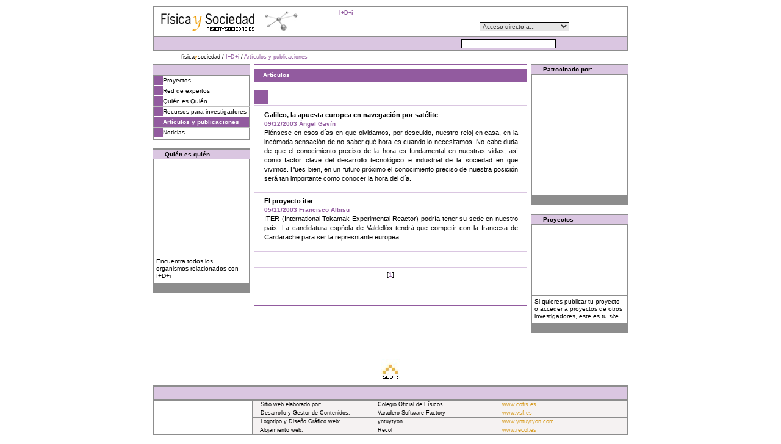

--- FILE ---
content_type: text/html; charset=iso-8859-1
request_url: http://fisicaysociedad.es/view/default.asp?cat=148
body_size: 5994
content:
<!DOCTYPE HTML PUBLIC "-//W3C//DTD HTML 4.0 Transitional//EN">
<html>
<head>
  <title>Fisica y Sociedad</title>
  <meta name="Keywords" content="">
  <meta name="Description" content="">
  <link rel="stylesheet" type="text/css" href="fys.css">
  <script src="../misc/scripts/func.js?nocache=1"></script>
  <script src="../misc/scripts/ts_picker.js"></script>
  <script src="../misc/scripts/editor_richtext.js"></script>
  <script src="../misc/scripts/custom.js"></script>
  <style>

  .titdestacadoidip {     font-size: 7.5pt; font-family: Verdana, Helvetica, Arial, sans-serif; line-height: 1.2em; color: #925B9F; text-decoration: none; font-weight:bold;}

  .tpyrtitulo             {       font-size: 7.5pt; font-family: Verdana, Helvetica, Arial, sans-serif; line-height: 1.2em; color: #000000; text-decoration: none; font-weight:bold;}

  .tpyrentradilla         {       font-size: 7.5pt; font-family: Verdana, Helvetica, Arial, sans-serif; line-height: 1.2em; color: #925B9F; text-decoration: none; font-weight:bold;}

  /* TPYR */
  .tpyrlscolor            {       font-size: 7.5pt; font-family: Verdana, Helvetica, Arial, sans-serif; line-height: 1.2em; color: #925B9F; text-decoration: none; font-weight:bold;}
  .tpyrviewcolor          {       font-size: 7.5pt; font-family: Verdana, Helvetica, Arial, sans-serif; line-height: 1.2em; color: #925B9F; text-decoration: none; font-weight:bold;}

  /* FIN TPYR */


  .tnoticiatitulo         {       font-size: 7.5pt; font-family: Verdana, Helvetica, Arial, sans-serif; line-height: 1.2em; color: #925B9F; text-decoration: none; font-weight:bold;}
  .tnoticiaentradilla             {       font-size: 7.5pt; font-family: Verdana, Helvetica, Arial, sans-serif; line-height: 1.2em; color: #000000; text-decoration: none; font-weight:bold;}
  .tnoticiafecha          {       font-size: 7.5pt; font-family: Verdana, Helvetica, Arial, sans-serif; line-height: 1.2em; color: #925B9F; text-decoration: none; font-weight:none;}

  .texpertonombrecampo            {       font-size: 7.5pt; font-family: Verdana, Helvetica, Arial, sans-serif; line-height: 1.2em; color: #925B9F; text-decoration: none; font-weight:none;}

  .textodestacadoa                {       font-size: 8.5pt; font-family: Verdana, Helvetica, Arial, sans-serif; line-height: 1.2em; color: #925B9F; text-decoration: none; font-weight:none;}

  .textodestacadob                {       font-size: 10.5pt; font-family: Verdana, Helvetica, Arial, sans-serif; line-height: 1.2em; color: #925B9F; text-decoration: none; font-weight:none;}

  HR {border-bottom: 0pt solid #925B9F; 
    border-top: 0 solid #925B9F; 
    border-left: 0 solid #FFFFFF; 
    border-right: 0 solid #FFFFFF; 
        color: #925B9F;
        background-color: #925B9F;}


  a.enlaceportal:link { text-decoration: none; color: #000000; }
  a.enlaceportal:visited { text-decoration: none; color: #000000; }
  a.enlaceportal:hover { text-decoration: underline; color: #925B9F; }

  a.enlaceurl:link { text-decoration: none; color: #925B9F; }
  a.enlaceurl:visited { text-decoration: none; color: #925B9F; }
  a.enlaceurl:hover { text-decoration: underline; color: #925B9F; }

  a:link { text-decoration: none; color: #925B9F; }
  a:visited { text-decoration: none; color: #925B9F; }
  a:hover { text-decoration: underline; color: #925B9F; }

  a.enlaceurlsubrayado:link { text-decoration: underline; color: #925B9F; }
  a.enlaceurlsubrayado:visited { text-decoration: underline; color: #925B9F; }
  a.enlaceurlsubrayado:hover { text-decoration: underline; color: #925B9F; }

  .barracofis { background-color: #925B9F; }

  .textoportal    {       font-size: 7.5pt; font-family: Verdana, Helvetica, Arial, sans-serif; line-height: 1.2em; color: #925B9F; text-decoration: none; font-weight:bold;}

  .tlibrovwtitulo { font-size: 9.5pt; font-family: Verdana, Helvetica, Arial, sans-serif; line-height: 1.4em; color: #925B9F;     text-decoration: none; font-weight:bold; text-align:left; }

  .tlibrovwautor { font-size: 9pt; font-family: Verdana, Helvetica, Arial, sans-serif; line-height: 1.4em; color: #925B9F;        text-decoration: none; font-weight:bold; text-align:left; }

  .masinfotitulo {        font-size: 7.5pt; font-family: Verdana, Helvetica, Arial, sans-serif; line-height: 1.2em; color: #925B9F; text-decoration: none; font-weight:bold;}

  .teventovwtitulo { font-size: 9.5pt; font-family: Verdana, Helvetica, Arial, sans-serif; line-height: 1.4em; color: #000000     text-decoration: none; font-weight:bold; text-align:left; }

  .tpublicacionvwtitulo { font-size: 9.5pt; font-family: Verdana, Helvetica, Arial, sans-serif; line-height: 1.2em; color: #925B9F;       text-decoration: none; font-weight:bold; text-align:left; }

  a.enlaceruta:link { text-decoration: none; color: #925B9F; }
  a.enlaceruta:visited { text-decoration: none; color: #925B9F; }
  a.enlaceruta:hover { text-decoration: underline; color: #925B9F; }

  .titulodestacado2 { font-size: 7.5pt; font-family: Verdana, Helvetica, Arial, sans-serif; line-height: 1.4em; color: #925B9F;
                                        text-decoration: none; font-weight:bold; text-align:left; }


  </style>
  <style id="style_admin_on" disabled="true">
  .admin { display:inline; }
  </style>
  <style id="style_admin_off">
  .admin { display:none; }
  </style>
  <script>

  var preloadFlag = false;

  function preloadImages() {
        if (document.images) {
                inicio_over = newImage("img/cab_inicio_sobre.gif");
                contacto_over = newImage("img/cab_contacto_sobre.gif");
                metabuscador_over = newImage("img/cab_metabuscadoro_sobre.gif");
                buscador_over = newImage("img/cab_buscador_sobre.gif");
                sobre_over = newImage("img/pie_sobre_sobre.gif");
                patrocinadores_over = newImage("img/pie_patrocinadores_sobre.gif");
                aviso_over = newImage("img/pie_aviso_sobre.gif");
                masinfo_over = newImage("img/ico_masinfo_sobre.gif");

                preloadFlag = true;
        }
  }

  </script>
  <script>
                
                function func() {                       
                        preloadImages();
                        try {
                                preloadBanners();
                        } catch (e) {}
                        
                }
                window.onload = func;
  </script>
</head>
<body>
  <table border="0" width="100%" cellpadding="0" cellspacing="0" background="img/fys_fondo.jpg" style="background-repeat:no-repeat;">
    <tr>
      <td valign="top" align="center">
        <table width="100%" border="0" cellpadding="0" cellspacing="0">
          <tr>
            <td height="10"></td>
          </tr>
        </table>
        <form name="formq" action="default.asp" method="get" style="display:inline"></form>
        <table width="780" height="74" border="0" cellpadding="0" cellspacing="0" style="border: 2px solid #8D8D8D">
          <tr width="100%" valign="top">
            <td align="left" width="264" bgcolor="#FFFFFF"><img src="img/cab_logofys.gif" width="246" height="47" border="0" alt=""></td>
            <td align="right" width="516">
              <table height="100%" width="516" border="0" cellpadding="0" cellspacing="0" background="img/cab_fondook_03.jpg">
                <tr height="14">
                  <td valign="bottom" width="274">&nbsp;<img src="img/cab_portal.gif" width="41" height="7" border="0" alt=""><span class="cabtituloportal01" style="color:#925B9F;">I+D+i</span></td>
                  <td valign="bottom"><span class="cabtituloportal01"><img src="img/cab_texto_potales_fys.gif" width="63" height="5" border="0" alt="">&nbsp;</span></td>
                </tr>
                <tr>
                  <td height="28"></td>
                  <td>
                    <form name="" action="default.asp" method="get" style="display:inline;">
                      <select name="cat" class="inputportales" onchange="window.location='default.asp?cat='+this.value">
                        <option>
                          Acceso directo a...
                        </option>
                        <option>
                          ---------------------------------
                        </option>
                        <option value="266">
                          Contaminación atmosférica
                        </option>
                        <option value="4">
                          Campos electromagnéticos
                        </option>
                        <option value="2">
                          Radiaciones ionizantes
                        </option>
                        <option value="344">
                          Residuos radiactivos
                        </option>
                        <option value="528">
                          Enseñanza
                        </option>
                        <option value="658">
                          Cambio Climático
                        </option>
                        <option value="3">
                          I+D+i
                        </option>
                        <option value="643">
                          Oceanografía
                        </option>
                        <option value="7">
                          Noticias
                        </option>
                      </select>
                    </form>
                  </td>
                </tr>
              </table>
            </td>
          </tr>
          <tr width="100%" valign="top">
            <td align="left" colspan="2" bgcolor="#8D8D8D"><img src="img/pc.gif" width="1" height="2" border="0" alt=""></td>
          </tr>
          <tr width="100%" valign="top" bgcolor="#DAC6E1">
            <td align="left" colspan="2" height="21">
              <table width="100%" height="21" border="0" cellpadding="0" cellspacing="0">
                <tr valign="middle">
                  <td><img src="img/pc.gif" width="5" height="1" border="0" alt=""></td>
                  <td><a href="default.asp" onmouseover="changeImages('inicio', 'img/cab_inicio_sobre.gif'); return true;" onmouseout="changeImages('inicio', 'img/cab_inicio_normal.gif'); return true;"><img name="inicio" src="img/cab_inicio_normal.gif" width="46" height="15" border="0" alt=""></a></td>
                  <td><img src="img/cab_bulletbotones.gif" width="15" height="15" border="0" alt=""></td>
                  <td></td>
                  <td><img src="img/cab_bulletbotones.gif" width="15" height="15" border="0" alt=""></td>
                  <td><a href="default.asp?cat=&tipo=metabuscador" onmouseover="changeImages('metabuscador', 'img/cab_metabuscadoro_sobre.gif'); return true;" onmouseout="changeImages('metabuscador', 'img/cab_metabuscadoro_normal.gif'); return true;"><img name="metabuscador" src="img/cab_metabuscadoro_normal.gif" width="91" height="15" border="0" alt=""></a></td>
                  <td><img src="img/cab_fiscofis.gif" width="288" height="5" border="0" alt=""></td>
                  <td><input type="text" name="q" style="border: 1px solid #000000; width:155px; height:15px; font-size:9px; font-face: Verdana;" value=""></td>
                  <td><img src="img/cab_bulletbuscador.gif" width="18" height="10" border="0" alt=""></td>
                  <td><input type="hidden" name="cat" value="148"> <input type="hidden" name="tipo" value="busqueda"> <input type="image" name="buscador" src="img/cab_buscador_normal.gif" width="63" height="15" border="0" alt=""></td>
                  <td><img src="img/pc.gif" width="10" height="1" border="0" alt=""></td>
                </tr>
              </table>
            </td>
          </tr>
        </table>
        <table width="780" border="0" cellpadding="0" cellspacing="0">
          <tr>
            <td width="47"><img src="img/cab_ruta_bullet.gif" width="47" height="20" border="0" alt=""></td>
            <td width="733"><span class="ruta">fisica<font color="#EC9400">y</font>sociedad / <a class="enlaceruta" href="default.asp?cat=3">I+D+i</a> / <a class="enlaceruta" href="default.asp?cat=148">Artículos y publicaciones</a></span></td>
          </tr>
        </table>
        <table border="0" width="780" cellpadding="0" cellspacing="0" bgcolor="">
          <tr valign="top">
            <td width="160" align="center">
              <table border="0" width="160" cellpadding="0" cellspacing="0">
                <tr>
                  <td colspan="3" height="2" bgcolor="#8D8D8D"><img src="img/punto_claro.gif" width="1" height="1" border="0" alt=""></td>
                </tr>
                <tr>
                  <td width="1" height="1" bgcolor="#8D8D8D"><img src="img/punto_claro.gif" width="1" height="1" border="0" alt=""></td>
                  <td height="1" width="158" bgcolor="#DAC6E1"><img src="img/punto_claro.gif" width="1" height="1" border="0" alt=""></td>
                  <td width="1" height="1" bgcolor="#8D8D8D"><img src="img/punto_claro.gif" width="1" height="1" border="0" alt=""></td>
                </tr>
                <tr>
                  <td width="1" height="16" bgcolor="#FFFFF"><img src="img/punto_claro.gif" width="1" height="1" border="0" alt=""></td>
                  <td height="16" width="158" bgcolor="#DAC6E1"><img src="img/nav_ico_menu.gif" width="54" height="15" border="0" alt=""></td>
                  <td width="1" height="16" bgcolor="#FFFFF"><img src="img/punto_claro.gif" width="1" height="1" border="0" alt=""></td>
                </tr>
              </table>
              <table border="0" width="160" cellpadding="0" cellspacing="0">
                <tr>
                  <td width="1" height="1" bgcolor="#FFFFF"><img src="img/punto_claro.gif" width="1" height="1" border="0" alt=""></td>
                  <td width="158" bgcolor="#8D8D8D"><img src="img/punto_claro.gif" width="1" height="1" border="0" alt=""></td>
                  <td width="1" bgcolor="#FFFFF"><img src="img/punto_claro.gif" width="1" height="1" border="0" alt=""></td>
                </tr>
                <tr>
                  <td width="1" height="1" bgcolor="#FFFFFF"><img src="img/punto_claro.gif" width="1" height="1" border="0" alt=""></td>
                  <td height="1" width="158">
                    <table border="0" width="158" cellpadding="0" cellspacing="0" bgcolor="#DAC6E1">
                      <tr bgcolor='#FFFFFF'>
                        <td style="border-left: 1px solid #8D8D8D;" width="15" height="16" align="center" bgcolor='#FFFFFF' valign="top">
                          <table height="15" border="0" width="15" cellpadding="0" cellspacing="0" bgcolor="#925B9F">
                            <tr>
                              <td valign="top"><img src="img/nav_bullet_1.gif" width="15" height="15" border="0" alt=""></td>
                            </tr>
                          </table>
                        </td>
                        <td style="border-right: 1px solid #8D8D8D;" width="143" class="seccion" bgcolor='#FFFFFF'><a href="default.asp?cat=488" class="enlaceportal">Proyectos</a></td>
                      </tr>
                      <tr>
                        <td colspan="2" height="1" bgcolor="#BFBFBF"><img src="img/punto_claro.gif" width="1" height="1" border="0" alt=""></td>
                      </tr>
                      <tr bgcolor='#FFFFFF'>
                        <td style="border-left: 1px solid #8D8D8D;" width="15" height="16" align="center" bgcolor='#FFFFFF' valign="top">
                          <table height="15" border="0" width="15" cellpadding="0" cellspacing="0" bgcolor="#925B9F">
                            <tr>
                              <td valign="top"><img src="img/nav_bullet_1.gif" width="15" height="15" border="0" alt=""></td>
                            </tr>
                          </table>
                        </td>
                        <td style="border-right: 1px solid #8D8D8D;" width="143" class="seccion" bgcolor='#FFFFFF'><a href="default.asp?cat=145" class="enlaceportal">Red de expertos</a></td>
                      </tr>
                      <tr>
                        <td colspan="2" height="1" bgcolor="#BFBFBF"><img src="img/punto_claro.gif" width="1" height="1" border="0" alt=""></td>
                      </tr>
                      <tr bgcolor='#FFFFFF'>
                        <td style="border-left: 1px solid #8D8D8D;" width="15" height="16" align="center" bgcolor='#FFFFFF' valign="top">
                          <table height="15" border="0" width="15" cellpadding="0" cellspacing="0" bgcolor="#925B9F">
                            <tr>
                              <td valign="top"><img src="img/nav_bullet_1.gif" width="15" height="15" border="0" alt=""></td>
                            </tr>
                          </table>
                        </td>
                        <td style="border-right: 1px solid #8D8D8D;" width="143" class="seccion" bgcolor='#FFFFFF'><a href="default.asp?cat=574" class="enlaceportal">Quién es Quién</a></td>
                      </tr>
                      <tr>
                        <td colspan="2" height="1" bgcolor="#BFBFBF"><img src="img/punto_claro.gif" width="1" height="1" border="0" alt=""></td>
                      </tr>
                      <tr bgcolor='#FFFFFF'>
                        <td style="border-left: 1px solid #8D8D8D;" width="15" height="16" align="center" bgcolor='#FFFFFF' valign="top">
                          <table height="15" border="0" width="15" cellpadding="0" cellspacing="0" bgcolor="#925B9F">
                            <tr>
                              <td valign="top"><img src="img/nav_bullet_1.gif" width="15" height="15" border="0" alt=""></td>
                            </tr>
                          </table>
                        </td>
                        <td style="border-right: 1px solid #8D8D8D;" width="143" class="seccion" bgcolor='#FFFFFF'><a href="default.asp?cat=147" class="enlaceportal">Recursos para investigadores</a></td>
                      </tr>
                      <tr>
                        <td colspan="2" height="1" bgcolor="#BFBFBF"><img src="img/punto_claro.gif" width="1" height="1" border="0" alt=""></td>
                      </tr>
                      <tr bgcolor='#925B9F'>
                        <td style="border-left: 1px solid #8D8D8D;" width="15" height="16" align="center" bgcolor='#925B9F' valign="top">
                          <table height="15" border="0" width="15" cellpadding="0" cellspacing="0" bgcolor="#925B9F">
                            <tr>
                              <td valign="top"><img src="img/nav_bullet_2.gif" width="15" height="15" border="0" alt=""></td>
                            </tr>
                          </table>
                        </td>
                        <td style="border-right: 1px solid #8D8D8D;" width="143" class="seccion2" bgcolor='#925B9F'><a href="default.asp?cat=148" class="enlaceportalover">Artículos y publicaciones</a></td>
                      </tr>
                      <tr>
                        <td colspan="2" height="1" bgcolor="#BFBFBF"><img src="img/punto_claro.gif" width="1" height="1" border="0" alt=""></td>
                      </tr>
                      <tr bgcolor='#FFFFFF'>
                        <td style="border-left: 1px solid #8D8D8D;" width="15" height="16" align="center" bgcolor='#FFFFFF' valign="top">
                          <table height="15" border="0" width="15" cellpadding="0" cellspacing="0" bgcolor="#925B9F">
                            <tr>
                              <td valign="top"><img src="img/nav_bullet_1.gif" width="15" height="15" border="0" alt=""></td>
                            </tr>
                          </table>
                        </td>
                        <td style="border-right: 1px solid #8D8D8D;" width="143" class="seccion" bgcolor='#FFFFFF'><a href="default.asp?cat=161" class="enlaceportal">Noticias</a></td>
                      </tr>
                    </table>
                  </td>
                  <td width="1" height="1" bgcolor="#FFFFFF"><img src="img/punto_claro.gif" width="1" height="1" border="0" alt=""></td>
                </tr>
              </table>
              <table border="0" width="160" cellpadding="0" cellspacing="0">
                <tr>
                  <td width="1" height="2" bgcolor="#8D8D8D"><img src="img/punto_claro.gif" width="1" height="1" border="0" alt=""></td>
                  <td width="156" bgcolor="#FFFFFF"><img src="img/punto_claro.gif" width="1" height="1" border="0" alt=""></td>
                  <td width="2" bgcolor="#8D8D8D"><img src="img/punto_claro.gif" width="1" height="1" border="0" alt=""></td>
                </tr>
                <tr>
                  <td width="2" height="2" bgcolor="#8D8D8D"><img src="img/punto_claro.gif" width="1" height="1" border="0" alt=""></td>
                  <td width="156" bgcolor="#8D8D8D"><img src="img/punto_claro.gif" width="1" height="1" border="0" alt=""></td>
                  <td width="2" bgcolor="#8D8D8D"><img src="img/punto_claro.gif" width="1" height="1" border="0" alt=""></td>
                </tr>
              </table><br>
              <table width="160" border="0" cellpadding="0" cellspacing="0">
                <tr>
                  <td width="100%" colspan="3" bgcolor="#8D8D8D" height="2"></td>
                </tr>
                <tr>
                  <td width="1" bgcolor="#8D8D8D"><img src="img/pc.gif" width="1" height="1" border="0" alt=""></td>
                  <td width="158" bgcolor="#DAC6E1"></td>
                  <td width="1" bgcolor="#8D8D8D"><img src="img/pc.gif" width="1" height="1" border="0" alt=""></td>
                </tr>
                <tr>
                  <td width="1" bgcolor="#FFFFFF"></td>
                  <td width="158" bgcolor="#DAC6E1" height="14">
                    <table width="158" border="0" cellpadding="0" cellspacing="0">
                      <tr>
                        <td width="19" valign="top"><img src="img/dest_bullet_negro_dows.gif" width="19" height="14" border="0" alt=""></td>
                        <td valign="middle"><span class="titdestacado">Quién es quién</span></td>
                      </tr>
                    </table>
                  </td>
                  <td width="1" bgcolor="#FFFFFF"></td>
                </tr>
                <tr>
                  <td width="1" bgcolor="#FFFFFF"><img src="img/pc.gif" width="1" height="1" border="0" alt=""></td>
                  <td width="158" bgcolor="#FFFFFF">
                    <table width="158" border="0" cellpadding="0" cellspacing="0" style="border-top: 1px solid #8D8D8D; border-right: 1px solid #8D8D8D; border-left: 1px solid #8D8D8D;">
                      <tr>
                        <td width="158" bgcolor="#FFFFFF"><a href="default.asp?cat=574"><img id="imagen_recurso_imagen" src='download/id06.jpg' width="156" border="0" alt=""></a></td>
                      </tr>
                      <tr>
                        <td width="158" height="1" bgcolor="#8D8D8D"></td>
                      </tr>
                      <tr>
                        <td width="158" bgcolor="#FFFFFF" style="border-bottom: 0px solid blue">
                          <table width="100%" border="0" cellpadding="4" cellspacing="0">
                            <tr>
                              <td width="100%"><span class="textodestacado">Encuentra todos los organismos relacionados con I+D+i</span></td>
                            </tr>
                          </table>
                        </td>
                      </tr>
                    </table>
                  </td>
                  <td width="1" bgcolor="#FFFFFF"><img src="img/pc.gif" width="1" height="1" border="0" alt=""></td>
                </tr>
                <tr>
                  <td width="1" bgcolor="#8D8D8D"><img src="img/pc.gif" width="1" height="1" border="0" alt=""></td>
                  <td width="158" bgcolor="#FFFFFF">
                    <table width="100%" border="0" cellpadding="0" cellspacing="0">
                      <tr>
                        <td width="1" bgcolor="#8D8D8D"><img src="img/pc.gif" width="1" height="1" border="0" alt=""></td>
                        <td width="156"></td>
                        <td width="1" bgcolor="#8D8D8D"><img src="img/pc.gif" width="1" height="1" border="0" alt=""></td>
                      </tr>
                    </table>
                  </td>
                  <td width="1" bgcolor="#8D8D8D"><img src="img/pc.gif" width="1" height="1" border="0" alt=""></td>
                </tr>
                <tr>
                  <td width="100%" colspan="3" bgcolor="#8D8D8D" height="2"></td>
                </tr>
                <tr>
                  <td width="100%" colspan="3" align="right" bgcolor="#8D8D8D" height="2" background="img/gen_fondo_puntos_03.gif"><a href="default.asp?cat=574" onmouseover="changeImages('info01', 'img/ico_masinfo_sobre.gif'); return true;" onmouseout="changeImages('info01', 'img/ico_masinfo_normal.gif'); return true;"><img name="info01" src="img/ico_masinfo_normal.gif" width="42" height="15" border="0" alt=""></a></td>
                </tr>
              </table><br>
            </td>
            <td width="6"><img src="img/punto_claro.gif" width="6" height="21" border="0" alt=""></td>
            <td width="448">
              <table border="0" width="448" cellpadding="0" cellspacing="0" bgcolor="#FFFFFF">
                <tr>
                  <td colspan="3" height="2" bgcolor="#925B9F"><img src="img/punto_claro.gif" width="1" height="1" border="0" alt=""></td>
                </tr>
                <tr>
                  <td width="1" height="1" bgcolor="#925B9F"><img src="img/punto_claro.gif" width="1" height="1" border="0" alt=""></td>
                  <td height="1" width="398" bgcolor="#FFFFFF"><img src="img/punto_claro.gif" width="1" height="1" border="0" alt=""></td>
                  <td width="1" height="1" bgcolor="#925B9F"><img src="img/punto_claro.gif" width="1" height="1" border="0" alt=""></td>
                </tr>
                <tr>
                  <td colspan="3" height="6" bgcolor="#FFFFFF"><img src="img/punto_claro.gif" width="1" height="6" border="0" alt=""></td>
                </tr>
              </table>
              <table border="0" width="448" cellpadding="0" cellspacing="0" bgcolor="#FFFFFF">
                <tr>
                  <td align="center">
                    <div style="width:448px;">
                      <form name="filtro" action="default.asp" style="display:inline;" method="get">
                        <input type="hidden" name="cat" value="148"> <input type="hidden" name="filtro" value="si"> <input type="hidden" name="idmetabuscador" value="">
                      </form>
                      <table border="0" width="100%" cellpadding="0" cellspacing="0" bgcolor="#925B9F">
                        <tr>
                          <td width="15" height="21" bgcolor="#925B9F" align="left"><img src="img/gen_dest_03.gif" width="15" height="12" border="0" alt=""></td>
                          <td width="100%" height="21" bgcolor="#925B9F" align="left"><span class="plantillatitcuadro"><font color="#FFFFFF">Artículos</font></span></td>
                        </tr>
                      </table>
                      <table border="0" width="100%" cellpadding="0" cellspacing="0" bgcolor="#FFFFFF">
                        <tr>
                          <td colspan="3" height="2" bgcolor="#FFFFFF"><img src="img/punto_claro.gif" width="1" height="6" border="0" alt=""></td>
                        </tr>
                        <tr>
                          <td valign="bottom" width="23" bgcolor="#FFFFFF">
                            <table border="0" width="23" height="22" cellpadding="0" cellspacing="0" bgcolor="#925B9F">
                              <tr>
                                <td><img src="img/bullet_down_lista_rec.gif" width="23" height="22" border="0" alt=""></td>
                              </tr>
                            </table>
                          </td>
                          <td valign="bottom" width="16"><img src="img/ico_tpyr01.gif" width="16" height="30" border="0" alt=""></td>
                          <td width="100%" valign="middle" align="left"></td>
                        </tr>
                      </table>
                      <table border="0" width="100%" cellpadding="0" cellspacing="0" bgcolor="#FFFFFF">
                        <tr>
                          <td colspan="3" height="2" bgcolor="#FFFFFF"><img src="img/punto_claro.gif" width="1" height="2" border="0" alt=""></td>
                        </tr>
                        <tr>
                          <td colspan="3" height="2" bgcolor="#DAC6E1"><img src="img/punto_claro.gif" width="1" height="1" border="0" alt=""></td>
                        </tr>
                        <tr>
                          <td width="1" height="1" bgcolor="#DAC6E1"><img src="img/punto_claro.gif" width="1" height="1" border="0" alt=""></td>
                          <td height="1" width="100%" bgcolor="#FFFFFF"><img src="img/punto_claro.gif" width="1" height="1" border="0" alt=""></td>
                          <td width="1" height="1" bgcolor="#DAC6E1"><img src="img/punto_claro.gif" width="1" height="1" border="0" alt=""></td>
                        </tr>
                        <tr>
                          <td colspan="3" height="4" bgcolor="#FFFFFF"><img src="img/punto_claro.gif" width="1" height="4" border="0" alt=""></td>
                        </tr>
                      </table>
                      <table border="0" width="100%" cellpadding="0" cellspacing="0" bgcolor="#FFFFFF">
                        <tr id="filas_listado">
                          <td width="100%" bgcolor="#FFFFFF">
                            <table border="0" width="100%" cellpadding="0" cellspacing="0" bgcolor="#FFFFFF">
                              <tr valign="top">
                                <td width="17" height="16" align="center" bgcolor="#FFFFFF" valign="top"><img src="img/punto_claro.gif" width="17" height="4" border="0" alt=""><br>
                                <img src="img/icotpyr04.gif" width="17" height="13" border="0" alt=""></td>
                                <td width="100%" height="18" bgcolor="#FFFFFF">
                                  <p align="justify"><span class="fichatexto"><img src="img/punto_claro.gif" width="17" height="2" border="0" alt=""><br>
                                  <span class="tpyrlstitulo"><a href="default.asp?cat=148&id=318" class="enlaceportal"><b>Galileo, la apuesta europea en navegación por satélite</b></a></span>.&nbsp;<br>
                                  <span class="tpyrlscolor">09/12/2003</span> <span class="tpyrlscolor">Ángel Gavín</span><br>
                                  <span class="tpyrlsentradilla">Piénsese en esos días en que olvidamos, por descuido, nuestro reloj en casa, en la incómoda sensación de no saber qué hora es cuando lo necesitamos. No cabe duda de que el conocimiento preciso de la hora es fundamental en nuestras vidas, así como factor clave del desarrollo tecnológico e industrial de la sociedad en que vivimos. Pues bien, en un futuro próximo el conocimiento preciso de nuestra posición será tan importante como conocer la hora del día.</span></span></p>
                                </td>
                                <td width="15" bgcolor="#FFFFFF" valign="top"><img src="img/punto_claro.gif" width="15" height="4" border="0" alt=""></td>
                              </tr>
                            </table>
                            <table border="0" width="100%" cellpadding="0" cellspacing="0" bgcolor="#FFFFFF">
                              <tr valign="bottom">
                                <td width="100%" bgcolor="#FFFFFF" style="border-bottom:1px solid #DAC6E1;">&nbsp;</td>
                                <td width="100%" bgcolor="#FFFFFF" style="border-bottom:1px solid #DAC6E1;"><a href="default.asp?cat=148&id=318" class="enlaceportal"><img src="img/ico_masinfo_normal2.gif" width="43" height="15" border="0" alt=""></a></td>
                              </tr>
                              <tr>
                                <td colspan="2" bgcolor="#FFFFFF" valign="top"><img src="img/punto_claro.gif" width="15" height="4" border="0" alt=""></td>
                              </tr>
                            </table>
                          </td>
                        </tr>
                        <tr id="filas_listado">
                          <td width="100%" bgcolor="#FFFFFF">
                            <table border="0" width="100%" cellpadding="0" cellspacing="0" bgcolor="#FFFFFF">
                              <tr valign="top">
                                <td width="17" height="16" align="center" bgcolor="#FFFFFF" valign="top"><img src="img/punto_claro.gif" width="17" height="4" border="0" alt=""><br>
                                <img src="img/icotpyr04.gif" width="17" height="13" border="0" alt=""></td>
                                <td width="100%" height="18" bgcolor="#FFFFFF">
                                  <p align="justify"><span class="fichatexto"><img src="img/punto_claro.gif" width="17" height="2" border="0" alt=""><br>
                                  <span class="tpyrlstitulo"><a href="default.asp?cat=148&id=60" class="enlaceportal"><b>El proyecto iter</b></a></span>.&nbsp;<br>
                                  <span class="tpyrlscolor">05/11/2003</span> <span class="tpyrlscolor">Francisco Albisu</span><br>
                                  <span class="tpyrlsentradilla">ITER (International Tokamak Experimental Reactor) podría tener su sede en nuestro país. La candidatura espñola de Valdellós tendrá que competir con la francesa de Cardarache para ser la represntante europea.</span></span></p>
                                </td>
                                <td width="15" bgcolor="#FFFFFF" valign="top"><img src="img/punto_claro.gif" width="15" height="4" border="0" alt=""></td>
                              </tr>
                            </table>
                            <table border="0" width="100%" cellpadding="0" cellspacing="0" bgcolor="#FFFFFF">
                              <tr valign="bottom">
                                <td width="100%" bgcolor="#FFFFFF" style="border-bottom:1px solid #DAC6E1;">&nbsp;</td>
                                <td width="100%" bgcolor="#FFFFFF" style="border-bottom:1px solid #DAC6E1;"><a href="default.asp?cat=148&id=60" class="enlaceportal"><img src="img/ico_masinfo_normal2.gif" width="43" height="15" border="0" alt=""></a></td>
                              </tr>
                              <tr>
                                <td colspan="2" bgcolor="#FFFFFF" valign="top"><img src="img/punto_claro.gif" width="15" height="4" border="0" alt=""></td>
                              </tr>
                            </table>
                          </td>
                        </tr>
                      </table>
                      <table border="0" width="100%" cellpadding="0" cellspacing="0" bgcolor="#FFFFFF">
                        <tr>
                          <td colspan="3" height="20" bgcolor="#FFFFFF"><img src="img/punto_claro.gif" width="1" height="2" border="0" alt=""></td>
                        </tr>
                        <tr>
                          <td width="1" height="1" bgcolor="#DAC6E1"><img src="img/punto_claro.gif" width="1" height="1" border="0" alt=""></td>
                          <td height="1" width="100%" bgcolor="#FFFFFF"><img src="img/punto_claro.gif" width="1" height="1" border="0" alt=""></td>
                          <td width="1" height="1" bgcolor="#DAC6E1"><img src="img/punto_claro.gif" width="1" height="1" border="0" alt=""></td>
                        </tr>
                        <tr>
                          <td colspan="3" height="2" bgcolor="#DAC6E1"><img src="img/punto_claro.gif" width="1" height="1" border="0" alt=""></td>
                        </tr>
                        <tr>
                          <td colspan="3" height="4" bgcolor="#FFFFFF"><img src="img/punto_claro.gif" width="1" height="4" border="0" alt=""></td>
                        </tr>
                      </table>- [<a href='default.asp?cat=148&npag=1'>1</a>] -<br>
                      <center>
                        <table width="200" cellpadding="0" cellspacing="0">
                          <tr>
                            <td align="center" height="12"></td>
                          </tr>
                          <tr>
                            <td align="center"><a target="_blank" href="default.asp?cat=148&imprimir=si"><img src="img/ico_imprimir.gif" width="63" height="15" border="0" alt=""></a></td>
                          </tr>
                          <tr>
                            <td align="center" height="12"></td>
                          </tr>
                        </table>
                        <table border="0" width="100%" cellpadding="0" cellspacing="0" bgcolor="#FFFFFF">
                          <tr>
                            <td colspan="3" height="2" bgcolor="#FFFFFF"><img src="img/punto_claro.gif" width="1" height="2" border="0" alt=""></td>
                          </tr>
                          <tr>
                            <td width="1" height="1" bgcolor="#925B9F"><img src="img/punto_claro.gif" width="1" height="1" border="0" alt=""></td>
                            <td height="1" width="100%" bgcolor="#FFFFFF"><img src="img/punto_claro.gif" width="1" height="1" border="0" alt=""></td>
                            <td width="1" height="1" bgcolor="#925B9F"><img src="img/punto_claro.gif" width="1" height="1" border="0" alt=""></td>
                          </tr>
                          <tr>
                            <td colspan="3" height="2" bgcolor="#925B9F"><img src="img/punto_claro.gif" width="1" height="1" border="0" alt=""></td>
                          </tr>
                          <tr>
                            <td colspan="3" height="4" bgcolor="#FFFFFF"><img src="img/punto_claro.gif" width="1" height="4" border="0" alt=""></td>
                          </tr>
                        </table>
                      </center>
                    </div>
                  </td>
                </tr>
              </table>
            </td>
            <td width="6"><img src="img/punto_claro.gif" width="6" height="21" border="0" alt=""></td>
            <td width="160" align="center">
              <table width="160" border="0" cellpadding="0" cellspacing="0">
                <tr>
                  <td width="100%" colspan="3" bgcolor="#8D8D8D" height="2"></td>
                </tr>
                <tr>
                  <td width="1" bgcolor="#8D8D8D"><img src="img/pc.gif" width="1" height="1" border="0" alt=""></td>
                  <td width="158" bgcolor="#DAC6E1"></td>
                  <td width="1" bgcolor="#8D8D8D"><img src="img/pc.gif" width="1" height="1" border="0" alt=""></td>
                </tr>
                <tr>
                  <td width="1" bgcolor="#FFFFFF"></td>
                  <td width="158" bgcolor="#DAC6E1" height="14">
                    <table width="158" border="0" cellpadding="0" cellspacing="0">
                      <tr>
                        <td width="19"><img src="img/dest_bullet_negro_dows.gif" width="19" height="14" border="0" alt=""></td>
                        <td valign="middle"><span class="titdestacado">Patrocinado por:</span></td>
                      </tr>
                    </table>
                  </td>
                  <td width="1" bgcolor="#FFFFFF"></td>
                </tr>
              </table>
              <table width="160" border="0" cellpadding="0" cellspacing="0">
                <tr>
                  <td width="1" bgcolor="#FFFFFF"><img src="img/pc.gif" width="1" height="1" border="0" alt=""></td>
                  <td width="158" bgcolor="#FFFFFF">
                    <div id="tipobannerP" class="transition" style="position:relative; width:158px; height:82px; cursor: pointer;">
                      <div id="tipobannerP01" style="position:absolute; width:158px; height:82px;">
                        <table width="158" border="0" cellpadding="0" cellspacing="0" style="border-top: 1px solid #8D8D8D; border-right: 1px solid #8D8D8D; border-left: 1px solid #8D8D8D;">
                          <tr valign="middle" align="center">
                            <td width="158" bgcolor="#FFFFFF" height="82"><img src="img/pc.gif" width="1" height="2" border="0" alt=""><br>
                            <a href="expandirbanner.asp?id=2" target="_blank"><img src="download/logo_mcyt.jpg" width="150" border="0" alt="Ministerio de Ciencia y Tecnología"></a></td>
                          </tr>
                        </table>
                      </div>
                    </div>
                  </td>
                  <td width="1" bgcolor="#FFFFFF"><img src="img/pc.gif" width="1" height="1" border="0" alt=""></td>
                </tr>
                <tr>
                  <td width="1" bgcolor="#8D8D8D"><img src="img/pc.gif" width="1" height="1" border="0" alt=""></td>
                  <td width="158" bgcolor="#FFFFFF">
                    <table width="100%" border="0" cellpadding="0" cellspacing="0">
                      <tr>
                        <td width="1" bgcolor="#8D8D8D"><img src="img/pc.gif" width="1" height="1" border="0" alt=""></td>
                        <td width="156"></td>
                        <td width="1" bgcolor="#8D8D8D"><img src="img/pc.gif" width="1" height="1" border="0" alt=""></td>
                      </tr>
                    </table>
                  </td>
                  <td width="1" bgcolor="#8D8D8D"><img src="img/pc.gif" width="1" height="1" border="0" alt=""></td>
                </tr>
                <tr>
                  <td width="100%" colspan="3" bgcolor="#8D8D8D" height="2"></td>
                </tr>
              </table><br>
              <script>


                                                var tiempoTrans=4000;
                                                //Array de elementos que ciclan
                                                var cicloTrans = Array("tipobannerP");

                                                //Codigo del bucle
                                                var alarma1=setTimeout("timeout2()",tiempoTrans);

              </script>
              <table width="160" border="0" cellpadding="0" cellspacing="0">
                <tr>
                  <td width="100%" colspan="3" bgcolor="#8D8D8D" height="2"></td>
                </tr>
                <tr>
                  <td width="1" bgcolor="#8D8D8D"><img src="img/pc.gif" width="1" height="1" border="0" alt=""></td>
                  <td width="158" bgcolor="#DAC6E1"></td>
                  <td width="1" bgcolor="#8D8D8D"><img src="img/pc.gif" width="1" height="1" border="0" alt=""></td>
                </tr>
                <tr>
                  <td width="1" bgcolor="#FFFFFF"></td>
                  <td width="158" bgcolor="#DAC6E1" height="14">
                    <table width="158" border="0" cellpadding="0" cellspacing="0">
                      <tr>
                        <td width="19" valign="top"><img src="img/dest_bullet_negro_dows.gif" width="19" height="14" border="0" alt=""></td>
                        <td valign="middle"><span class="titdestacado">Gestionado por</span></td>
                      </tr>
                    </table>
                  </td>
                  <td width="1" bgcolor="#FFFFFF"></td>
                </tr>
                <tr>
                  <td width="1" bgcolor="#FFFFFF"><img src="img/pc.gif" width="1" height="1" border="0" alt=""></td>
                  <td width="158" bgcolor="#FFFFFF">
                    <table width="158" border="0" cellpadding="0" cellspacing="0" style="border-top: 1px solid #8D8D8D; border-right: 1px solid #8D8D8D; border-left: 1px solid #8D8D8D;">
                      <tr>
                        <td width="158" bgcolor="#FFFFFF"><a target='_blank' href="http://www.cofis.es"><img id="imagen_recurso_imagen" src='download/cofis_log.jpg' width="156" height='80' border="0" alt=""></a></td>
                      </tr>
                    </table>
                  </td>
                  <td width="1" bgcolor="#FFFFFF"><img src="img/pc.gif" width="1" height="1" border="0" alt=""></td>
                </tr>
                <tr>
                  <td width="1" bgcolor="#8D8D8D"><img src="img/pc.gif" width="1" height="1" border="0" alt=""></td>
                  <td width="158" bgcolor="#FFFFFF">
                    <table width="100%" border="0" cellpadding="0" cellspacing="0">
                      <tr>
                        <td width="1" bgcolor="#8D8D8D"><img src="img/pc.gif" width="1" height="1" border="0" alt=""></td>
                        <td width="156"></td>
                        <td width="1" bgcolor="#8D8D8D"><img src="img/pc.gif" width="1" height="1" border="0" alt=""></td>
                      </tr>
                    </table>
                  </td>
                  <td width="1" bgcolor="#8D8D8D"><img src="img/pc.gif" width="1" height="1" border="0" alt=""></td>
                </tr>
                <tr>
                  <td width="100%" colspan="3" bgcolor="#8D8D8D" height="2"></td>
                </tr>
                <tr>
                  <td width="100%" colspan="3" align="right" bgcolor="#8D8D8D" height="2" background="img/gen_fondo_puntos_03.gif"><a target='_blank' href="http://www.cofis.es" onmouseover="changeImages('info01', 'img/ico_masinfo_sobre.gif'); return true;" onmouseout="changeImages('info01', 'img/ico_masinfo_normal.gif'); return true;"><img name="info01" src="img/ico_masinfo_normal.gif" width="42" height="15" border="0" alt=""></a></td>
                </tr>
              </table><br>
              <table width="160" border="0" cellpadding="0" cellspacing="0">
                <tr>
                  <td width="100%" colspan="3" bgcolor="#8D8D8D" height="2"></td>
                </tr>
                <tr>
                  <td width="1" bgcolor="#8D8D8D"><img src="img/pc.gif" width="1" height="1" border="0" alt=""></td>
                  <td width="158" bgcolor="#DAC6E1"></td>
                  <td width="1" bgcolor="#8D8D8D"><img src="img/pc.gif" width="1" height="1" border="0" alt=""></td>
                </tr>
                <tr>
                  <td width="1" bgcolor="#FFFFFF"></td>
                  <td width="158" bgcolor="#DAC6E1" height="14">
                    <table width="158" border="0" cellpadding="0" cellspacing="0">
                      <tr>
                        <td width="19" valign="top"><img src="img/dest_bullet_negro_dows.gif" width="19" height="14" border="0" alt=""></td>
                        <td valign="middle"><span class="titdestacado">Proyectos</span></td>
                      </tr>
                    </table>
                  </td>
                  <td width="1" bgcolor="#FFFFFF"></td>
                </tr>
                <tr>
                  <td width="1" bgcolor="#FFFFFF"><img src="img/pc.gif" width="1" height="1" border="0" alt=""></td>
                  <td width="158" bgcolor="#FFFFFF">
                    <table width="158" border="0" cellpadding="0" cellspacing="0" style="border-top: 1px solid #8D8D8D; border-right: 1px solid #8D8D8D; border-left: 1px solid #8D8D8D;">
                      <tr>
                        <td width="158" bgcolor="#FFFFFF"><a href="default.asp?cat=144"><img id="imagen_recurso_imagen" src='download/id04.jpg' width="156" height='115' border="0" alt=""></a></td>
                      </tr>
                      <tr>
                        <td width="158" height="1" bgcolor="#8D8D8D"></td>
                      </tr>
                      <tr>
                        <td width="158" bgcolor="#FFFFFF" style="border-bottom: 0px solid blue">
                          <table width="100%" border="0" cellpadding="4" cellspacing="0">
                            <tr>
                              <td width="100%"><span class="textodestacado">Si quieres publicar tu proyecto o acceder a proyectos de otros investigadores, este es tu <em>site.</em></span></td>
                            </tr>
                          </table>
                        </td>
                      </tr>
                    </table>
                  </td>
                  <td width="1" bgcolor="#FFFFFF"><img src="img/pc.gif" width="1" height="1" border="0" alt=""></td>
                </tr>
                <tr>
                  <td width="1" bgcolor="#8D8D8D"><img src="img/pc.gif" width="1" height="1" border="0" alt=""></td>
                  <td width="158" bgcolor="#FFFFFF">
                    <table width="100%" border="0" cellpadding="0" cellspacing="0">
                      <tr>
                        <td width="1" bgcolor="#8D8D8D"><img src="img/pc.gif" width="1" height="1" border="0" alt=""></td>
                        <td width="156"></td>
                        <td width="1" bgcolor="#8D8D8D"><img src="img/pc.gif" width="1" height="1" border="0" alt=""></td>
                      </tr>
                    </table>
                  </td>
                  <td width="1" bgcolor="#8D8D8D"><img src="img/pc.gif" width="1" height="1" border="0" alt=""></td>
                </tr>
                <tr>
                  <td width="100%" colspan="3" bgcolor="#8D8D8D" height="2"></td>
                </tr>
                <tr>
                  <td width="100%" colspan="3" align="right" bgcolor="#8D8D8D" height="2" background="img/gen_fondo_puntos_03.gif"><a href="default.asp?cat=144" onmouseover="changeImages('info01', 'img/ico_masinfo_sobre.gif'); return true;" onmouseout="changeImages('info01', 'img/ico_masinfo_normal.gif'); return true;"><img name="info01" src="img/ico_masinfo_normal.gif" width="42" height="15" border="0" alt=""></a></td>
                </tr>
              </table><br>
            </td>
          </tr>
        </table><br>
        <br>
        <a href="#"><img name="ico_subir" src="img/ico_subir.jpg" width="32" height="43" onmouseover="changeImages('ico_subir','img/ico_subir_over.jpg')" onmouseout="changeImages('ico_subir','img/ico_subir.jpg')" border="0"></a>
        <table width="780" height="74" border="0" cellpadding="0" cellspacing="0" style="border: 2px solid #8D8D8D">
          <tr width="100%" valign="top" bgcolor="#DAC6E1">
            <td align="left" colspan="3" height="21">
              <table width="100%" height="21" border="0" cellpadding="0" cellspacing="0">
                <tr valign="middle">
                  <td><img src="img/pc.gif" width="460" height="1" border="0" alt=""></td>
                  <td><img name="sobre" src="img/pie_sobre_normal.gif" width="109" height="15" border="0" alt=""></td>
                  <td><img name="patrocinadores" src="img/pie_patrocinadores_normal.gif" width="79" height="15" border="0" alt=""></td>
                  <td><img name="aviso" src="img/pie_aviso_normal.gif" width="60" height="15" border="0" alt=""></td>
                </tr>
              </table>
            </td>
          </tr>
          <tr width="100%" valign="top">
            <td align="left" colspan="3" bgcolor="#8D8D8D"><img src="img/pc.gif" width="1" height="2" border="0" alt=""></td>
          </tr>
          <tr width="100%" valign="top">
            <td align="left" width="161"><img src="img/pie_logofys.gif" width="161" height="55" border="0" alt=""></td>
            <td align="left" width="2" bgcolor="#8D8D8D"><img src="img/pc.gif" width="2" height="1" border="0" alt=""></td>
            <td align="right" width="617" bgcolor="#F5F2F2">
              <table width="100%" border="0" cellpadding="0" cellspacing="0">
                <tr valign="middle">
                  <td width="33%" height="13"><span class="pie">&nbsp;&nbsp;&nbsp;&nbsp;Sitio web elaborado por:</span></td>
                  <td width="33%"><span class="pie">Colegio Oficial de Físicos</span></td>
                  <td width="33%"><span class="pie"><a href="http://www.cofis.es" target="_blank" class="pie">www.cofis.es</a></span></td>
                </tr>
                <tr valign="middle">
                  <td width="100%" colspan="3" height="1" bgcolor="#8D8D8D"></td>
                </tr>
                <tr valign="middle">
                  <td width="33%" height="13"><span class="pie">&nbsp;&nbsp;&nbsp;&nbsp;Desarrollo y Gestor de Contenidos:</span></td>
                  <td width="33%"><span class="pie">Varadero Software Factory</span></td>
                  <td width="33%"><span class="pie"><a href="http://www.vsf.es" target="_blank" class="pie">www.vsf.es</a></span></td>
                </tr>
                <tr valign="middle">
                  <td width="100%" height="1" colspan="3" bgcolor="#8D8D8D"></td>
                </tr>
                <tr valign="middle">
                  <td width="33%" height="13"><span class="pie">&nbsp;&nbsp;&nbsp;&nbsp;Logotipo y Diseño Gráfico web:</span></td>
                  <td width="33%"><span class="pie">yntuytyon</span></td>
                  <td width="33%"><span class="pie"><a href="http://www.yntuytyon.com" target="_blank" class="pie">www.yntuytyon.com</a></span></td>
                </tr>
                <tr valign="middle">
                  <td width="100%" height="1" colspan="3" bgcolor="#8D8D8D"></td>
                </tr>
                <tr valign="middle">
                  <td width="33%" height="13"><span class="pie">&nbsp;&nbsp;&nbsp;&nbsp;Alojamiento web:</span></td>
                  <td width="33%"><span class="pie">Recol</span></td>
                  <td width="33%"><span class="pie"><a href="http://www.recol.es" target="_blank" class="pie">www.recol.es</a></span></td>
                </tr>
              </table>
            </td>
          </tr>
        </table><br>
      </td>
    </tr>
  </table>
  <center></center>
<script defer src="https://static.cloudflareinsights.com/beacon.min.js/vcd15cbe7772f49c399c6a5babf22c1241717689176015" integrity="sha512-ZpsOmlRQV6y907TI0dKBHq9Md29nnaEIPlkf84rnaERnq6zvWvPUqr2ft8M1aS28oN72PdrCzSjY4U6VaAw1EQ==" data-cf-beacon='{"version":"2024.11.0","token":"290a30a9d8b44128a2c7dcfd9f8e0e37","r":1,"server_timing":{"name":{"cfCacheStatus":true,"cfEdge":true,"cfExtPri":true,"cfL4":true,"cfOrigin":true,"cfSpeedBrain":true},"location_startswith":null}}' crossorigin="anonymous"></script>
</body>
</html>


--- FILE ---
content_type: application/x-javascript
request_url: http://fisicaysociedad.es/misc/scripts/custom.js
body_size: 712
content:
function changeAdmin(valor) {
	var ss = document.styleSheets;
	var valor;
	if (valor) {
		ss["style_admin_off"].disabled=valor;
		ss["style_admin_on"].disabled=!valor;
		valor="1";
	} else {
		ss["style_admin_off"].disabled=valor;
		ss["style_admin_on"].disabled=!valor;
		valor="0";
	}
	var expdate = new Date ();
	FixCookieDate (expdate); // Correct for Mac date bug - call only once for given Date object!
	expdate.setTime (expdate.getTime() + (24 * 60 * 60 * 1000)); // 24 hrs from now 
	SetCookie ("edicion", valor, expdate);
	SetCookie ("otro", valor, expdate);
}

// Funciones para establecer Cookies mediante JS 
function FixCookieDate (date) {
	var base = new Date(0);
	var skew = base.getTime(); // dawn of (Unix) time - should be 0
	if (skew > 0) // Except on the Mac - ahead of its time
	date.setTime (date.getTime() - skew);
}

function SetCookie (name,value,expires,path,domain,secure) {
	document.cookie = name + "=" + escape (value) +
	((expires) ? "; expires=" + expires.toGMTString() : "") +
	((path) ? "; path=" + path : "") +
	((domain) ? "; domain=" + domain : "") +
	((secure) ? "; secure" : "");
}

function getCookieVal (offset) {
	var endstr = document.cookie.indexOf (";", offset);
	if (endstr == -1)
	endstr = document.cookie.length;
	return unescape(document.cookie.substring(offset, endstr));
}

function getCookie (name) {
	var arg = name + "=";
	var alen = arg.length;
	var clen = document.cookie.length;
	var i = 0;
	while (i < clen) {
	var j = i + alen;
	if (document.cookie.substring(i, j) == arg)
	return getCookieVal (j);
	i = document.cookie.indexOf(" ", i) + 1;
	if (i == 0) break; 
	}
	return null;
}

--- FILE ---
content_type: application/x-javascript
request_url: http://fisicaysociedad.es/misc/scripts/editor_richtext.js
body_size: 5515
content:
function Ejecuta(editor, accion, opcion) {
	editor.focus();
	if (opcion=="removeFormat") {
		accion=opcion;
		opcion=null;
	}

	if (editor.document.queryCommandEnabled(accion)){
		if (opcion==null)
			editor.document.execCommand(accion);
		else 
			editor.document.execCommand(accion,"",opcion);
	}
	else {
		if ((accion != "undo") && (accion != "redo"))	
			window.alert("No se puede ejecutar la acción deseada sobre la selección actual.");
	}
  
	editor.focus();
}

/* valor=0 barra superior, valor=1 barra inferior */
function BarraCofis(editor, valor) {
	editor.focus();
	var tr = editor.document.selection.createRange();
if (valor==1) {
	miStr="\
<TABLE  border='0' width='100%' cellpadding='0' cellspacing='0' bgcolor='#FFFFFF'>\
	<TR>\
			<TD colspan='3' height='6' bgcolor='#FFFFFF'><IMG SRC='img/punto_claro.gif' WIDTH='1' HEIGHT='6' BORDER='0' ALT=''></TD>\
	</TR>\
	<TR>\
		<TD width='1' height='2' class='barracofis'><IMG SRC='img/punto_claro.gif' WIDTH='1' HEIGHT='2' BORDER='0' ALT=''></TD>\
		<TD height='1' width='100%' bgcolor='#FFFFFF'><IMG SRC='img/punto_claro.gif' WIDTH='1' HEIGHT='1' BORDER='0' ALT=''></TD>\
		<TD width='1' height='2' class='barracofis'><IMG SRC='img/punto_claro.gif' WIDTH='1' HEIGHT='2' BORDER='0' ALT=''></TD>\
	</TR>\
	<TR>\
		<TD colspan='3' height='2' class='barracofis'><IMG SRC='img/punto_claro.gif' WIDTH='1' HEIGHT='2' BORDER='0' ALT=''></TD>\
	</TR>\
	<TR>\
		<TD colspan='3' height='6' bgcolor='#FFFFFF'><IMG SRC='img/punto_claro.gif' WIDTH='1' HEIGHT='6' BORDER='0' ALT=''></TD>\
	</TR>\
</TABLE>\
";
} else {
	miStr="\
<TABLE  border='0' width='100%' cellpadding='0' cellspacing='0' bgcolor='#FFFFFF'>\
	<TR>\
			<TD colspan='3' height='6' bgcolor='#FFFFFF'><IMG SRC='img/punto_claro.gif' WIDTH='1' HEIGHT='6' BORDER='0' ALT=''></TD>\
	</TR>\
	<TR>\
		<TD colspan='3' height='2' class='barracofis'><IMG SRC='img/punto_claro.gif' WIDTH='1' HEIGHT='2' BORDER='0' ALT=''></TD>\
	</TR>\
	<TR>\
		<TD width='1' height='2' class='barracofis'><IMG SRC='img/punto_claro.gif' WIDTH='1' HEIGHT='2' BORDER='0' ALT=''></TD>\
		<TD height='1' width='100%' bgcolor='#FFFFFF'><IMG SRC='img/punto_claro.gif' WIDTH='1' HEIGHT='1' BORDER='0' ALT=''></TD>\
		<TD width='1' height='2' class='barracofis'><IMG SRC='img/punto_claro.gif' WIDTH='1' HEIGHT='2' BORDER='0' ALT=''></TD>\
	</TR>\
	<TR>\
		<TD colspan='3' height='6' bgcolor='#FFFFFF'><IMG SRC='img/punto_claro.gif' WIDTH='1' HEIGHT='6' BORDER='0' ALT=''></TD>\
	</TR>\
</TABLE>\
";
}

	tr.pasteHTML(miStr);
}

function EjecutaSiSeleccion(editor, accion){
    if (editor.document.selection.type!="None") {
		Ejecuta(editor, accion);
    }
}

function eliminaEnlaces( valor ) {
	var re, res;
	res = valor;
	re = new RegExp("<A[^>]*>","g");
	res = res.replace(re, "");
	re = new RegExp("</A>","g");
	res = res.replace(re, "");
	return res;
}



function Enlace (editor) {
	var url, htmlText, tr, texto, res, urlDialog ;
	htmlText="";
	texto="";
	if (editor.document.selection.type=="None") {   
		urlDialog = "editor/enlaces.asp";
		alert( urlDialog );
		var vals = window.showModalDialog (urlDialog, null,"scroll:no;status:no;dialogWidth:480px;dialogHeight:220px");
		texto = vals["Texto"];
		if ((vals != null) && (vals["Address"] != "") && (vals["Texto"] != "")){
			editor.focus();
			var strDestino="";
			if (vals["destino"]!="") {
				strDestino = " target='"+ vals["destino"] +"' ";
			}
			tr = editor.document.selection.createRange();
			if (vals['Tipo']=="recurso") vals['Tipo']="";
			if (vals['Tipo']=="url") {
				url = vals['Address'];
			} else {
				url = vals['Tipo'] + vals['Address'];
			}
			res = vals['Texto'];
			res = eliminaEnlaces( res );
			htmlText = "<A name='"+ vals['nombre'] +"' HREF=\""+  url +"\" "+strDestino+">"+ res +"</A> ";
		}
	}
	else {
		tr = editor.document.selection.createRange();
		texto = tr.htmlText;
		
		var vals = window.showModalDialog ("editor/enlaces.asp", tr.text, "scroll:no;status:no;dialogWidth:450px;dialogHeight:220px");
		if ((vals != null) && (vals["Address"] != "")){
			var strDestino="";
			if (vals["destino"]!="") {
				strDestino = " target='"+ vals["destino"] +"' ";
			}
			if (vals['Tipo']=="") vals['Tipo']="";
			if (vals['Tipo']=="url") {
				url = vals['Address'];
			} else {
				url = vals['Tipo'] + vals['Address'];
			}
			res = tr.htmlText;
			res = eliminaEnlaces( res );
			htmlText = "<A name='"+ vals['nombre'] +"' HREF=\""+ url +"\" "+strDestino+">"+ res +"</A> ";
		}
		if ((vals != null) && (vals["Address"] == "")){
			res = tr.htmlText;
			res = eliminaEnlaces( res );
			htmlText = res;
		}
	}
	if (vals!=null) {
		if (vals["Address"] == "" && vals['nombre']!="" ) {
			tr = editor.document.selection.createRange();
			var nodos = editor.document.all[ vals['nombre'] ];
			if (nodos!=null) {
				if (nodos.length==null) {
					nodos.name="";
					nodos.className="";
				} else {
					for(i=0;i<nodos.length;i++) {
						nodos[i].name="";
						nodos[i].className="";
					}
				}
			}
			//alert(nodos);
			res = tr.htmlText;
			res = eliminaEnlaces( res );
			htmlText = "<A class='enlacename' title='"+ vals['nombre'] +"' name='"+ vals['nombre'] +"'>"+ res +"</A> "
		} 
	}
	if (htmlText!="") {
		tr.pasteHTML( htmlText );
		tr.select();
	}
}

function eliminarSpanVacio(nodo) {
	var res, re;

	/*if (nodo.tagName=="SPAN") {
		alert(nodo.tagName + "-" +nodo.children.length );
		if (nodo.children.length==1) {
			nodoHijo = nodo.children(0);
			if (nodoHijo.tagName=="SPAN") {
				alert("Reemplazo"+nodo.outerHTML);
				eliminarSpanVacio(nodoHijo);
				nodo.replaceNode(nodoHijo);
			}
		} else {
			for(i=0; i<nodo.children.length; i++) {
				var nodohijo = nodo.children(i);
				eliminarSpanVacio(nodohijo);
			}
		}
	} else {
        for(i=0; i<nodo.children.length; i++) {
            var nodohijo = nodo.children(i);
			eliminarSpanVacio(nodohijo);
        }
	}*/
}

function Fuente (editor) {
	var vals = window.showModalDialog ("editor/fuente.html",null,"directories=no;location:no;menubar:no;resizable:no;scrollbar:no;status:no;toolbar:no;");
	if (vals != null){		
		if (vals["Fuente"]!="") {
			var tr = editor.document.selection.createRange();
			//Elimino del contenido de la selección los spanes con clase texto_titulo
			var cadena = tr.htmlText;
			
			var res, re;
			res = cadena;

			if (vals["Fuente"]=="textopregunta") {
				re = new RegExp("<SPAN( class=)?[^>]*>","g");
				res = res.replace(re, "");

				re = new RegExp("</SPAN>","g");
				res = res.replace(re, "");

				re = new RegExp("<P( class=)?[^>]*>","g");
				res = res.replace(re, "<P class='"+ vals["Fuente"] +"'>");

				//re = new RegExp("<P [^ >]*>","g");
				//res = res.replace(re, "<P class='"+ vals["Fuente"] +"'>");
				//alert(res);

				//Elimino del editor de texto enriquecido todos los SPANS vacios.
				//alert(editor.innerHTML);
				//eliminarSpanVacio(editor);

				tr.pasteHTML("<span class='"+ vals["Fuente"] +"'>"+res+"</span>");
				tr.select();

				var nodo = editor.children(0);
				if (nodo.tagName=="SPAN") {
					//alert(nodo.innerHTML);
					nodo.outerHTML = nodo.innerHTML;
				}
				
			} else {
				re = new RegExp("<SPAN( class=)?[^>]*>","g");
				res = res.replace(re, "");

				re = new RegExp("</SPAN>","g");
				res = res.replace(re, "");

				tr.pasteHTML("<span class='"+ vals["Fuente"] +"'>"+res+"</span>");
			}

		    //tr.pasteHTML("<span class='"+ vals["Fuente"] +"'>"+res+"</span>");
			//tr.select();			
		} 
	}
}

function Fuente2 (editor) {
	var nodo, nodoIni, nodoFin , tr, tr2, trInicial, trFinal;
	var vals = window.showModalDialog ("editor/fuente.html",null,"directories=no;location:no;menubar:no;resizable:no;scrollbar:no;status:no;toolbar:no;");
	if (vals != null){		
		if (vals["Fuente"]!="") {
			if (editor.document.selection.type!="None") {
				tr = editor.document.selection.createRange();
				tr.expand();
				texto = tr.htmlText;
				nuevoTexto = texto;
				debug( "Fuente - tr.htmlText: " + texto );

				//Quito los spanes para comparar:
				var re = new RegExp("<.?SPAN( )?([^ >]*)>","g");
				nuevoTexto = nuevoTexto.replace(re, "");
				//Si no tiene marcas utilizo SPANS, busco el padre.
				if (nuevoTexto.indexOf("<")<0) {
					encontrado = false;
				} else {
					encontrado = true;
				}
				if (!encontrado) {
					tr.pasteHTML("<span class='"+ vals["Fuente"] +"'>"+nuevoTexto+"</span>");
					//tr.move("character",0)
				} else {
					tr2 = tr.duplicate();
					tr2.move("character",0)
					nodoIni = tr2.parentElement();
					while (nodoIni.tagName=="SPAN") {
						nodoIni= nodoIni.parentElement;
					}

					trInicial = editor.document.selection.createRange();
					trInicial.moveToElementText(nodoIni);
					trInicial.setEndPoint("EndToStart", tr);

					debug( "Fuente - Parrafo inicial: *" + trInicial.htmlText +"* de *"+tr.htmlText);
					htmlInicial = trInicial.htmlText;

					
					tr2 = tr.duplicate();
					tr2.collapse(false);
					nodoFin = tr2.parentElement();
					while (nodoFin.tagName=="SPAN") {
						nodoFin = nodoFin.parentElement;
					}

					debug( "Fuente - Nodo Final: *" + nodoFin.outerHTML );

					trFinal = editor.document.selection.createRange();
					trFinal.moveToElementText(nodoFin);				
					trFinal.setEndPoint("StartToEnd", tr);
					htmlFinal = trFinal.htmlText;
					debug( "Fuente - Parrafo Final: *" + trFinal.htmlText +"* de *"+tr.htmlText );

					var re = new RegExp("<.?SPAN( )?([^ >]*)>","g");
					texto = texto.replace(re, "");

					var re = new RegExp("<P( )?([^ >]*)>","g");
					texto = texto.replace(re, "<P$1$2><SPAN CLASS='"+ vals["Fuente"] +"'>");

					var re = new RegExp("</P>","g");
					texto = texto.replace(re, "</SPAN></P>");

					var re = new RegExp("<LI( )?([^ >]*)>","g");
					texto = texto.replace(re, "<LI$1$2><SPAN CLASS='"+ vals["Fuente"] +"'>");

					var re = new RegExp("</LI>","g");
					texto = texto.replace(re, "</SPAN></LI>");

					var re = new RegExp("<OL( )?([^ >]*)>","g");
					texto = texto.replace(re, "<OL$1$2><SPAN CLASS='"+ vals["Fuente"] +"'>");

					var re = new RegExp("</OL>","g");
					texto = texto.replace(re, "</SPAN></OL>");

					var re = new RegExp("<UL( )?([^ >]*)>","g");
					texto = texto.replace(re, "<UL$1$2><SPAN CLASS='"+ vals["Fuente"] +"'>");

					var re = new RegExp("</UL>","g");
					texto = texto.replace(re, "</SPAN></UL>");

					//Añado el comienzo del parrafo a el párrafo
					pos = texto.indexOf(">");
					texto = texto.substr(0,pos+1)+ htmlInicial +texto.substr(pos+1)

					pos = texto.lastIndexOf("</");
					texto = texto.substr(0,pos)+ htmlFinal +texto.substr(pos)

					debug( "Fuente - Texto Final: " + texto +"\ny nodo.innerHTML=");

					//nodoIni.outerHTML=texto;
					//nodoFin.outerHTML="";
					trInicial.setEndPoint("EndToEnd", trFinal);
					trInicial.pasteHTML(texto);
				}
					//trInicial.select();

					//tr.pasteHTML(texto);
					//nodo.innerHTML = htmlInicial;

					//debug();
				/*} else {
					//debug("Fuente: "+texto);
					tr.move("character",0);
					pini = tr.parentElement();
					//Itero por los parrafos hasta que encuentre el fin y lo establezco
					pini.className = vals["Fuente"];

					//debug("Fuente: P="+pini.outerHTML);

					//tr.pasteHTML("<span class='"+ vals["Fuente"] +"'>");
				}*/

			}
		} 
	}
}
function getXML(url) {
    var xmlDoc;
    xmlDoc = new ActiveXObject("MSXML2.DOMDocument")
    xmlDoc.async=false;
    xmlDoc.load(url);
    return xmlDoc;
}

function debug(cadena) {
	//getXML("http://trinity.red.vsf.es:91/editor/debug.asp?msg="+cadena);
}


function insertaTabla(editor){
	editor.focus();	
	var vals = window.showModalDialog ("editor/tabla.html",null,"directories=no;location:no;menubar:no;resizable:no;scrollbar:no;status:no;toolbar:no;");
	if (vals != null){
		var cadTabla = construyeCadenaTabla(vals);
		var tr = editor.document.selection.createRange();
		tr.pasteHTML(cadTabla);
		tr.select();	
	}	
}

function construyeCadenaTabla(vals){
	var cadBor;
	var strAux = "<TABLE ";
	
	// El borde.
	if (vals["Borde"] == "0") {
		strAux += "BORDER='1' ";
		cadBor = "STYLE='border-style:dotted; font:10pt arial,sans-serif' ";
		strAux += cadBor;
	}
	else {
		strAux += "BORDER='" + vals["Borde"] + "' ";
		strAux += "STYLE='font:10pt arial,sans-serif' ";
		cadBor = "";
	}
	
	// El ancho.
	strAux += "WIDTH='" + vals["Ancho"] + vals["Medida"] + "' ";
	
	// El espacio entre celdas.
	if (vals["EspacioCelda"] != "")
		strAux += "CELLSPACING='" + vals["EspacioCelda"] + "' ";
		
	// El relleno de la celda.
	if (vals["EspacioCelda"] != "")
		strAux += "CELLPPADING='" + vals["EspacioCelda"] + "' ";

	// Final inicio tabla.
	strAux += ">";
	
	// Las filas y columnas.
	numFilas = parseInt(vals["Filas"]);
	numColumnas = parseInt(vals["Columnas"]);
	for(i = 0;(i < numFilas); i++) {
		strAux += "<TR>";
		for(j = 0;(j < numColumnas); j++) {
			strAux += "<TD " + cadBor + "></TD>";
		}
		strAux += "</TR>";
	}
	
	// Final de tabla.
	strAux += "</TABLE>";
	return strAux;
}


  var ventana=null, i=0;

  function abrirVentana(nombre){
    if (ventana!=null) {
	     if (!ventana.closed) ventana.close();
    }
    ventana=window.open(nombre,"ventana"+(i++),"screenX=10, screenY=10,width=400,height=300,menubar=0,directories=0,status=0,scrollbars=1,alwaysRaised=1");
  }
  
function Imagen(editor, nombreCampo){
	//Obtengo el ultimo id de la lista de elementos de imagenes
/*	var nodes = window.parent.document.getElementById(nombreCampo+"_lineas_imagenes").getElementsByTagName("TR");
	var numeroFila = nodes[ nodes.length-1 ].getAttribute("id").substring( (nombreCampo+"_imagen_fila_").length,100);
	var nombreFile = nombreCampo+"_imagen_"+numeroFila+"_myfile";

	debug("Imagen: "+nombreFile);
*/
	window.top.nombreFile = nombreFile;
	var miarray=new Array(self, nombreFile);
	var strAdicional;
	var val = window.showModalDialog ("editor/imagen.asp", miarray ,"scroll:no;status:no;dialogWidth:450px;dialogHeight:230px");
	if (val!=null) {
		var nombreUrl=null;
		var alineacion = val[2];
		var borde= val[3];
		var texto_alternativo=  val[4];
		if (val[0]=="url") {
			nombreUrl = val[1];
		} else if (val[0]=="file") {
			var nombreFile = val[1];
			nombreUrl = "download/"+nombreFile;
		}
		if (nombreUrl!=null) {
			editor.focus();
		    var tr = editor.document.selection.createRange();
			var html="";
			if (nombreUrl.toLowerCase().indexOf(".swf")!=-1) {

				html = ""+
"<OBJECT classid='clsid:D27CDB6E-AE6D-11cf-96B8-444553540000'codebase='http://download.macromedia.com/pub/shockwave/cabs/flash/swflash.cab#version=6,0,40,0' WIDTH='550' HEIGHT='400' id='myMovieName'>" +
"	<PARAM NAME=movie VALUE='"+nombreUrl+"'>" +
"	<PARAM NAME=play VALUE='1'>" +
"	<PARAM NAME=quality VALUE=high>" +
"	<PARAM NAME=bgcolor VALUE=#FFFFFF>" +
"<EMBED src='"+nombreUrl+"' quality=high bgcolor=#FFFFFF WIDTH='550' HEIGHT='400' NAME='myMovieName' ALIGN='' swLiveConnect=true TYPE='application/x-shockwave-flash' PLUGINSPAGE='http://www.macromedia.com/go/getflashplayer'></EMBED>" +
"</OBJECT>";
			} else {
				if (borde==0) strAdicional = "border='0'";
				else strAdicional = "style='border-width: 11px; border-color: #ffffff' border=''";
				if (alineacion=="center") {
					html = "<center><img "+ strAdicional +"src='"+nombreUrl+"' alt='"+ texto_alternativo +"' align='"+alineacion+"'></center>";
				} else if (alineacion=="") {
					html = "<img "+ strAdicional +" src='"+nombreUrl+"' alt='"+ texto_alternativo +"'>";
				} else {
					html = "<img "+ strAdicional +" src='"+nombreUrl+"' alt='"+ texto_alternativo +"' align='"+alineacion+"'>";
				}
			}
			tr.pasteHTML( html );

		}
	}
}

function Fondo(editor) {
	colorDialog.CancelError = true;
	try {
		colorDialog.ShowColor();
	}catch (e){
		var vals = window.showModalDialog ("editor/color.html",null,"directories=no;location:no;menubar:no;resizable:no;scrollbar:no;status:no;toolbar:no;");
		if (vals != null)
			Ejecuta('BackColor', vals['Color']);
		else 
			return;
	}
	var color = colorDialog.Color;
	Ejecuta('BackColor', color);
}

function dameClave(editor){
	var fecha = new Date();
	return "img" + fecha.getDate() + fecha.getMonth() + fecha.getYear() + fecha.getHours() + fecha.getMinutes() + fecha.getSeconds();
}


function confirmarEliminacionImagen() {
	return confirm('¿Está usted seguro que no desea subir esta imagen al servidor?');
}

function habilitaFilesImagenes(campo) {
/*	var nodes = document.getElementById(campo+"_lineas_imagenes").getElementsByTagName("TR");
	var numeroFila, num;
	for (i=1; i<nodes.length ; i++) {
		numeroFila = nodes[ i ].getAttribute("id").substring( (campo+"_imagen_fila_").length,100);
		num = parseInt(numeroFila);
		document.getElementById(campo+"_imagen_"+num+"_myfile").disabled = false;
	}*/
}


// Borra la fila idFila de la tabla idTabla.
function borraFila(idTabla, idFila){
	// Buscamos la tabla y buscamos su cuerpo.
	var tbody = tablaYCuerpo(idTabla);
	// Buscamos la fila a borrar.
	var fila = document.getElementById(idFila);
	if (fila != null) {
		tbody.removeChild(fila);
	}
}


function nuevoNumero(idTabla, prefijo) {
		var nodes = document.getElementById(idTabla).getElementsByTagName("TR");
		var numeroFila = nodes[ nodes.length-1 ].getAttribute("id").substring( (prefijo + "fila_").length,100);

		var num = parseInt(numeroFila) + 1;
		return num;
}

// Añade una nueva fila a la tabla de identificador id,
// siempre que la fila numFila sea la última fila y 
// esté sin modificar.
function ponFilaPrefijo (idTabla, numFila, prefijo, elementos) {
	//var elementos = new String("borrar nombre tamanio idtipo destacado url file");
	var re = / /
	var elementosDeFila= elementos.split (re);

	var i, strElemento;
	// Nos aseguramos de que hay que insertar una fila
	// (estamos en la última fila y está sin modificar).
	var imagen = document.getElementById(prefijo + numFila + "_borrar");
	if ((imagen != null) && (imagen.style.visibility == 'hidden')){
		// Hacemos visible la imagen.
		//imagen.style.visibility = 'visible';

		// Buscamos la tabla y buscamos su cuerpo.
		var tbody = tablaYCuerpo(idTabla);
		// Buscamos un identificador para la nueva fila.


		// Buscamos un identificador para la nueva fila.
		var num = nuevoNumero(idTabla, prefijo);

		// Creamos las celdas, las añadimos a una fila, 
		// y la fila a la tabla.
		var fila = document.createElement("TR");
		fila.setAttribute("id", prefijo+"fila_"+num);

		var re1 = /\d+_/g;
		var re2 = /_\d+/g;
		var re3 = /,\d+/g;
	//	var re4 = /value=\d+/g;
		
		for (i=0; i<elementosDeFila.length; i++) {
			strElemento=elementosDeFila[i];
			var td = document.createElement("TD");
			var elemCopia = document.getElementById(prefijo+numFila+"_"+strElemento);
			var valorOld = elemCopia.getAttribute("value");
			elemCopia.setAttribute("value", "");
			str = document.getElementById(prefijo+numFila+"_"+strElemento).outerHTML;
			newStr = str.replace(re1, num+"_").replace(re2, "_"+num).replace(re3, ","+num);
			td.innerHTML = newStr;
			fila.appendChild(td);
			elemCopia.setAttribute("value", valorOld);
		}
		debug("ponFilaPrefijo - Append: "+fila.outerHTML);
		tbody.appendChild(fila);

		//Hacemos visibles los elementos de la fila que aparece
		for (i=0; i<elementosDeFila.length; i++) {
			strElemento=elementosDeFila[i];
			//alert(numFila+"_"+strElemento);
			document.getElementById(prefijo+numFila+"_"+strElemento).style.visibility = 'visible';
		}
	}
}


// Función para buscar una tabla y su cuerpo
function tablaYCuerpo (id){
	// Buscamos la tabla y buscamos su cuerpo.
	var tabla = document.getElementById(id);
	if (tabla == null){
		window.alert("Error al buscar la tabla.");
		return null;
	}
	var aux = tabla.firstChild;
	while((aux != null) && (aux.tagName != "TBODY"))
		aux = aux.nextSibling;
	if (aux == null){
		window.alert("Error al encontrar el TBODY.");
		return null;
	}
	return aux;
}

function editor_onpaste() {
	var i=0;
	event.returnValue = false;
	var tr = document.selection.createRange();
	var textData = clipboardData.getData("Text");
	var vTextData = textData.split("\n");
	var miStr="";
	var id;
	for (i=0;i<vTextData.length;i++ ) {
		if (i==0) {
			miStr += vTextData[i];
		} else if (i==vTextData.length-1) {
			miStr += "<p>" + vTextData[i];
		} else {
			miStr += "<p>"+vTextData[i]+"</p>";
		}
	}
	tr.pasteHTML(miStr);
}

--- FILE ---
content_type: application/x-javascript
request_url: http://fisicaysociedad.es/misc/scripts/func.js?nocache=1
body_size: 3941
content:
// ********************* Funciones Para los menus que siempre te salgan en pantalla con el nombre tabla_desplazar
function findScrollTop() {
	if (window.pageYOffset != null)
		return window.pageYOffset;
	if (document.body.scrollWidth != null)
		return document.body.scrollTop;
	return null;
}
var offsetTablaInicial = null;

function miOnScroll() {
	var top;
	//alert("scroll");
	if ( offsetTablaInicial==null) {
		offsetTablaInicial = document.all["tabla_desplazar"].offsetTop;
	} else {
		top = findScrollTop();
		if (top!=null) {
			if (top>offsetTablaInicial) {
				document.all["tabla_desplazar"].style.top = top;				
			} else {
				document.all["tabla_desplazar"].style.top = offsetTablaInicial;
			}
		}				
	}
}

function eliminarEntradaAsiento(numero) {
	if (confirm("¿Seguro que desea eliminar esta linea?")) {
		eval("document.formulario.importe_"+numero+".value='';");
		eval("document.formulario.cuenta_"+numero+".value='';");
	}
	return;
}

function changeDisplay(id) {
	//Permite ocultar o ver un elemento:
	var nodo=document.all[id];
	if (nodo.style.display=="none") {
		nodo.style.display="block";
	} else {
		nodo.style.display="none";
	}
}

function openWindow(url, ancho, alto) {
	strancho=ancho;
	stralto=alto;
	if (ancho==null) strancho = 600;
	if (alto==null) stralto = 360;
	window.open(url,"","resizable=yes,status=1,scrollbars=1,width="+strancho+",height="+stralto,false);
}

function esVacio(cadena) {
	if (trim(cadena)=="") return true;
	else return false;
}

function openLogin() {
	var url="popup_login.php";
	window.open(url,"","resizable=0,status=0,scrollbars=0,width=200,height=140",false);
	//window.open(url,"","",false);
}

function openBigWindow(url) {
	window.open(url,"","resizable=yes,status=1,scrollbars=1,width=540,height=480",false);
}



function trim(inputString) {
   // Removes leading and trailing spaces from the passed string. Also removes
   // consecutive spaces and replaces it with one space. If something besides
   // a string is passed in (null, custom object, etc.) then return the input.
   if (typeof inputString != "string") { return inputString; }
   var retValue = inputString;
   var ch = retValue.substring(0, 1);
   while (ch == " ") { // Check for spaces at the beginning of the string
      retValue = retValue.substring(1, retValue.length);
      ch = retValue.substring(0, 1);
   }
   ch = retValue.substring(retValue.length-1, retValue.length);
   while (ch == " ") { // Check for spaces at the end of the string
      retValue = retValue.substring(0, retValue.length-1);
      ch = retValue.substring(retValue.length-1, retValue.length);
   }
   while (retValue.indexOf("  ") != -1) { // Note that there are two spaces in the string - look for multiple spaces within the string
      retValue = retValue.substring(0, retValue.indexOf("  ")) + retValue.substring(retValue.indexOf("  ")+1, retValue.length); // Again, there are two spaces in each of the strings
   }
   return retValue; // Return the trimmed string back to the user
} // Ends the "trim" function

function resaltarGuardar() {
	var element = document.getElementById("boton_guardar");
	if (element!=null) {
		element.innerHTML ="* Guardar *";
	}
}

function abrirMail() {
	if (event.ctrlKey) {
		event.returnValue=false;
		window.open('http://www.varaderoweb.com/cgi-bin/sqwebmail');
		return false;
	}
}

function getElement( id ) {
	var element;
	if (document.getElementById==null) {
		element = document.all[id];
	} else {
		element =document.getElementById(id);
	}
	return element;
}

function getElementDoc( ndoc, id) {
	var doc;
	doc = ndoc;
	if (doc==null) doc = document;
	var element;
	if (doc.getElementById==null) {
		element = doc.all[id];
	} else {
		element =doc.getElementById(id);
	}
	return element;
}


function toggleOcultacion(partner) {
	var table = getElement(partner);
	if (table!=null) {
		if (table.style.display=="none") table.style.display="block";
		else table.style.display="none";
	}
}

function mostrarOcultacion(partner) {
	var table = getElement(partner);
	table.style.display="block";	
}

function ocultarOcultacion(partner) {
	var table = getElement(partner);
	table.style.display="none";	
}


function newImage(arg) {
	if (document.images) {
		rslt = new Image();
		rslt.src = arg;
		return rslt;
	}
}

function changeImages() {
	if (document.images && (preloadFlag == true)) {
			for (var i=0; i<changeImages.arguments.length; i+=2) {
				document[changeImages.arguments[i]].src = changeImages.arguments[i+1];
			}
	}
}


function onchange_data() {
	var estado="";

	var f = document.formulario;
	var idtipo_recurso=f.idtipo_recurso.value;
	var seleccionar=f.seleccionar.value;
	var tipo=f.tipo.value;
	if (f["estado"]!=null) {
		estado=f["estado"].value;
	}
	var q=f.q.value;
	window.location.href="gestion_de_recursos.asp?seleccionar="+seleccionar+"&idtipo_recurso="+idtipo_recurso+"&q="+q+"&estado="+estado+"&tipo="+tipo;
}

function onchange_data_taxonomias() {
	var f = document.formulario;
	var idtipo_recurso=f.idtipo_recurso.value;
	var seleccionar=f.seleccionar.value;
	var q=f.q.value;
	window.location.href="gestion_de_taxonomias.asp?idtipo_recurso="+idtipo_recurso+"&q="+q;
}

function onchange_data_filtros() {
	var f = document.formulario;
	var tipo=f.tipo.value;
	window.location.href="cm_popup_filtros.asp?tipo="+tipo;
}


function onchange_data_categorias() {
	var f = document.formulario;
	var idportal=f.idportal.value;
	var seleccionar=f.seleccionar.value;
	var tipo=f.tipo.value;
	window.location.href="gestion_de_categorias.asp?seleccionar="+seleccionar+"&idportal="+idportal+"&tipo="+tipo;
}


function getElement( id ) {
	var element;
	if (document.getElementById==null) {
		element = document.all[id];
	} else {
		element =document.getElementById(id);
	}
	return element;
}

function toggleOcultacion(partner) {
	var table = getElement(partner);
	if (table!=null) {
		if (table.style.display=="none") table.style.display="block";
		else table.style.display="none";
	}
}

function mostrarOcultacion(partner) {
	var table = getElement(partner);
	table.style.display="block";	
}

function ocultarOcultacion(partner) {
	var table = getElement(partner);
	table.style.display="none";	
}

function sinImagen(imagen) {
	var nodo;
	nodo = getElement("ubicacion_"+imagen);
	if (nodo!=null) nodo.innerHTML="-- Sin imágen --";
	nodo = getElement("imagen_"+imagen);
	if (nodo!=null) nodo.src="img/punto_claro.gif";
	nodo = getElement(imagen+"_bancoimagenes");
	if (nodo!=null) nodo.value="-1";
		
}

function sinDocumento(doc) {
	var nodo;
	nodo = getElement("ubicacion_"+doc);
	if (nodo!=null) {
		nodo.innerHTML="-- Sin documento --";
		nodo.href="#"
	}
	nodo = getElement(doc+"_eliminar");
	if (nodo!=null) nodo.value="S";		
}


function categorias_cambio_tipo_contenidos() {
	var f = document.formulario;
	var tipo=f.tipo_contenidos.value;
	var nodo;
	if (tipo=="-3") {
		nodo = getElement("mostrar_banco_filtros");
		if (nodo!=null) nodo.style.display = "block";
		nodo = getElement("mostrar_nombre_filtro")
		if (nodo!=null) nodo.style.display = "block";
	} else {
		nodo = getElement("mostrar_banco_filtros");
		if (nodo!=null) nodo.style.display = "none";
		nodo = getElement("mostrar_nombre_filtro")
		if (nodo!=null) nodo.style.display = "none";
	}
}


function edicionDestacado( obj, tipo, idcat) {
	if (obj.previousSibling.value=="") {
		alert("Debe guardar la categoria para poder editar este recurso.");
	} else {
		openWindow("cm_popup_destacados.asp?tipo="+tipo+"&idcat="+idcat+"&numero="+obj.previousSibling.value,670,480);
	}
}

function construyeQuery( url, nombre, valor) {
	//var re = new RegExp('(?|&)'+nombre+'=[^&]*','g');
	var v1 = url.split('?');
	var res="";
	var v2 = v1[1].split('&');
	var i;
	inicio = false;
	for (i=0;i<v2.length;i++) {
		var v3 = v2[i].split("=");
		if (res!="") {
		} else {
			res = v1[0]+"?";
			inicio = true;
		}
		if ( (v3[0]!=nombre) &&(v3[0]!="") ) {
			if (!inicio) {
				res +="&";
			} else {
				inicio = false;
			}
			res += v3[0]+"="+v3[1];
		} else {
		}
	}
	res += "&" + nombre + "=" + valor;
	return res;
}

function eliminarProyecto(strid) {
	var nodo = getElement("mostrar_otros_proyectos_"+strid);
	nodo.outerHTML="";

	var valorPrevio = document.formulario.otros_proyectos.value;
	var v = valorPrevio.split(",");
	var res="";
	var i;
	for (i=0;i<v.length;i++) {
		if (v[i]!="") {
			if (v[i]!=strid) {
				res = res +","+v[i];
			}
		}
	}
	if (res!="") res=res.substring(1);
	document.formulario.otros_proyectos.value = res;
}

function replaceSubstring(inputString, fromString, toString) {
   // Goes through the inputString and replaces every occurrence of fromString with toString
   var temp = inputString;
   if (fromString == "") {
      return inputString;
   }
   if (toString.indexOf(fromString) == -1) { // If the string being replaced is not a part of the replacement string (normal situation)
      while (temp.indexOf(fromString) != -1) {
         var toTheLeft = temp.substring(0, temp.indexOf(fromString));
         var toTheRight = temp.substring(temp.indexOf(fromString)+fromString.length, temp.length);
         temp = toTheLeft + toString + toTheRight;
      }
   } else { // String being replaced is part of replacement string (like "+" being replaced with "++") - prevent an infinite loop
      var midStrings = new Array("~", "`", "_", "^", "#");
      var midStringLen = 1;
      var midString = "";
      // Find a string that doesn't exist in the inputString to be used
      // as an "inbetween" string
      while (midString == "") {
         for (var i=0; i < midStrings.length; i++) {
            var tempMidString = "";
            for (var j=0; j < midStringLen; j++) { tempMidString += midStrings[i]; }
            if (fromString.indexOf(tempMidString) == -1) {
               midString = tempMidString;
               i = midStrings.length + 1;
            }
         }
      } // Keep on going until we build an "inbetween" string that doesn't exist
      // Now go through and do two replaces - first, replace the "fromString" with the "inbetween" string
      while (temp.indexOf(fromString) != -1) {
         var toTheLeft = temp.substring(0, temp.indexOf(fromString));
         var toTheRight = temp.substring(temp.indexOf(fromString)+fromString.length, temp.length);
         temp = toTheLeft + midString + toTheRight;
      }
      // Next, replace the "inbetween" string with the "toString"
      while (temp.indexOf(midString) != -1) {
         var toTheLeft = temp.substring(0, temp.indexOf(midString));
         var toTheRight = temp.substring(temp.indexOf(midString)+midString.length, temp.length);
         temp = toTheLeft + toString + toTheRight;
      }
   } // Ends the check to see if the string being replaced is part of the replacement string or not
   return temp; // Send the updated string back to the user
} // Ends the "replaceSubstring" function


function abrirEnlaceCamino(url, idcamino) {
	var str_buffer=getElement( idcamino ).innerHTML;
	var text = getElement( idcamino ).innerText;
	if (text!="") {
		openWindow(url);
		var vWinCal = window.open("", "Camino", "width=200,height=210,status=no,resizable=yes,top=200,left=200");
		vWinCal.opener = self;
		var calc_doc = vWinCal.document;
		calc_doc.write (str_buffer);
		calc_doc.close();
	} else {
		openWindow(url);
	}
	return false;
}

function abrirDescripcion(idtexto) {
	var str_buffer=getElement( idtexto ).innerHTML;
	var text = getElement( idtexto ).innerText;
	if (text!="") {
		var vWinCal = window.open("", "Descripcion", "width=400,height=210,status=no,resizable=yes,scrollbars=1,top=200,left=200");
		vWinCal.opener = self;
		var calc_doc = vWinCal.document;
		calc_doc.write (str_buffer);
		calc_doc.close();
	} 
	return false;
}


function timeout2() {
	var nodo, i;
	if (cicloTrans==null) return false;
	for(i=0;i<cicloTrans.length;i++) {
		toggleTransition( cicloTrans[i] );
	}
	alarma1=setTimeout("timeout2()",tiempoTrans);
}

function toggleTransition(informacion) {
	var nodo = getElement(informacion);
	var cuentamax=1;
	var cuentaactual=1;
	var cuenta = 1;
	var strcuenta = numDigitos(cuenta,2);
	var nodo2 = getElement(informacion+strcuenta);
	while (nodo2!=null) {
		if (nodo2.style.visibility!='hidden') {
			cuentaactual=cuenta;
		}
		cuenta ++;
		strcuenta = numDigitos(cuenta,2);
		nodo2 = getElement(informacion + strcuenta);
		cuentamax = cuenta;
	}
	cuentamax--;

	if (cuentamax<=1) return;

	try {
	    nodo.filters[0].Apply();
	} catch (e) { }
	//alert(informacion + " - cuentamax="+cuentamax);
	for (i=1;i<=cuentamax ;i++ ) {
		strcuenta = numDigitos(i,2);
		nodo2 = getElement(informacion + strcuenta);
		if (i<=cuentaactual) {
			nodo2.style.visibility="hidden";
		} else if (i==cuentaactual+1) {
			nodo2.style.visibility="visible";			
		} else {
			nodo2.style.visibility="hidden";
		}
		if ((cuentamax==cuentaactual) && (i==1)) {
			nodo2.style.visibility="visible";
		}
	}

	try
	{
	   	nodo.filters[0].Play();
	}
	catch (e) { }
	/*
	var nodo1 = getElement(informacion+"01");
	var nodo2 = getElement(informacion+"02");
	var nodo3 = getElement(informacion+"03");
	var nodo4 = getElement(informacion+"04");

	alert("nodo:"+nodo);
	alert("nodo1:"+nodo1);

	try
	{
	    nodo.filters[0].Apply();
	}
	catch (e) { }

    if (nodo1.style.visibility!='hidden') { 
		if (nodo1!=null) nodo1.style.visibility="hidden";
		else nodo1.style.visibility="visible";
        if (nodo2!=null) nodo2.style.visibility="visible"; 
		else nodo1.style.visibility="visible";
		if (nodo3!=null) nodo3.style.visibility="hidden";
		else nodo1.style.visibility="visible";
		if (nodo4!=null) nodo4.style.visibility="hidden";
		else nodo1.style.visibility="visible";
    } else if (nodo2.style.visibility!='hidden') { 
		if (nodo1!=null) nodo1.style.visibility="hidden";
        if (nodo2!=null) nodo2.style.visibility="hidden"; 
		else nodo1.style.visibility="visible";
		if (nodo3!=null) nodo3.style.visibility="visible";
		else nodo1.style.visibility="visible";
		if (nodo4!=null) nodo4.style.visibility="hidden";
		else nodo1.style.visibility="visible";
    } else if (nodo3.style.visibility!='hidden') { 
		if (nodo1!=null) nodo1.style.visibility="hidden";
        if (nodo2!=null) nodo2.style.visibility="hidden"; 
		else nodo1.style.visibility="visible";
		if (nodo3!=null) nodo3.style.visibility="hidden";
		else nodo1.style.visibility="visible";
		if (nodo4!=null) nodo4.style.visibility="visible";
		else nodo1.style.visibility="visible";
    } else if (nodo4.style.visibility!='hidden') { 
		if (nodo1!=null) nodo1.style.visibility="visible";
        if (nodo2!=null) nodo2.style.visibility="hidden"; 
		else nodo1.style.visibility="visible";
		if (nodo3!=null) nodo3.style.visibility="hidden";
		else nodo1.style.visibility="visible";
		if (nodo4!=null) nodo4.style.visibility="hidden";
		else nodo1.style.visibility="visible";

	} else {  
		//nodo1.style.visibility="visible";
        //nodo2.style.visibility="hidden"; 
	}
	try
	{
	   	nodo.filters[0].Play();
	}
	catch (e) { }*/
}

	function numDigitos( valor, ancho) {
		var res, i;
		res = valor +"";
		for (i=(res+"").length; i<ancho; i++) {
			res ="0"+ res;
		}
		return res;
	}

	function protegeFlash(contenido) {
		return replaceSubstring(contenido, "<PARAM NAME=\"Play\" " , "<PARAM NAME=\"tempplay\" ");
	}